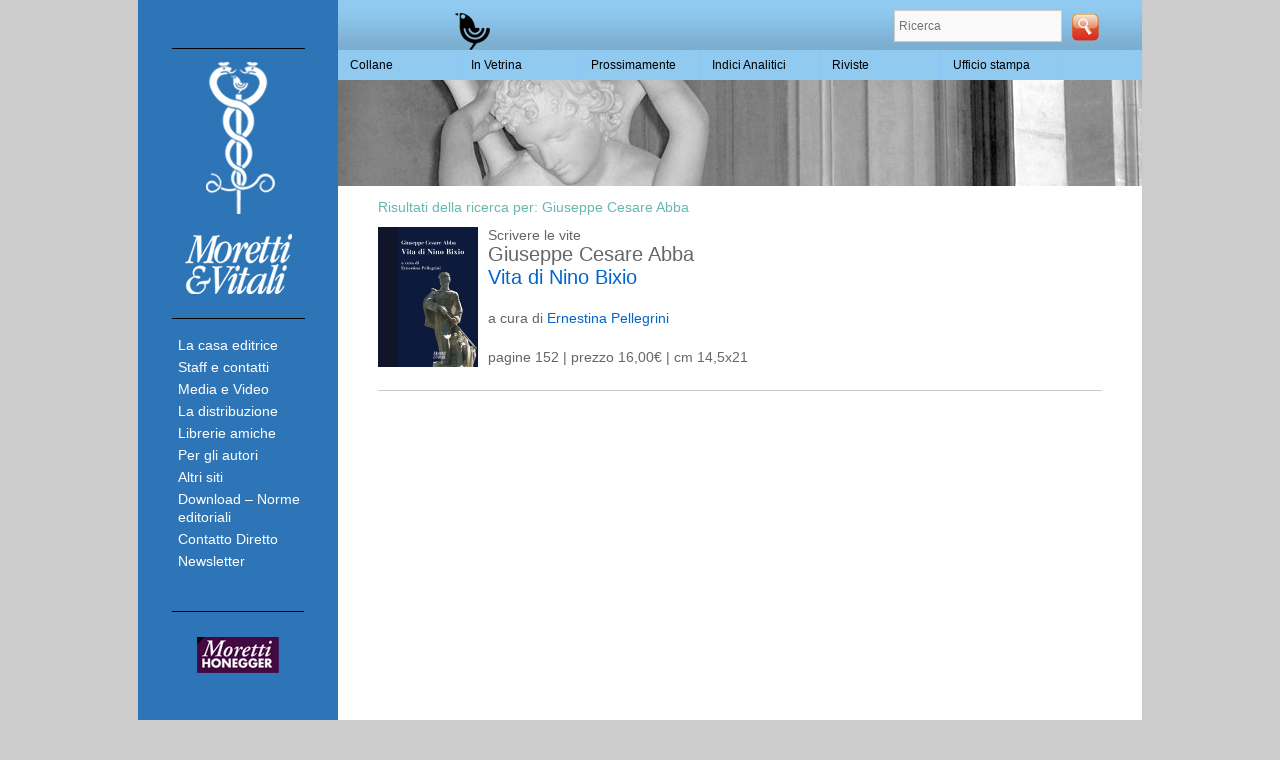

--- FILE ---
content_type: text/html; charset=UTF-8
request_url: https://morettievitali.it/?s=Giuseppe%20Cesare%20Abba
body_size: 6162
content:
<!DOCTYPE html>
<html lang="it-IT">
<head>
<meta charset="UTF-8" />
<title> Giuseppe Cesare Abba | Risultati della ricerca  | Moretti &amp; Vitali</title>
<link rel="profile" href="https://gmpg.org/xfn/11" />
<link rel="stylesheet" type="text/css" media="all" href="https://morettievitali.it/wp-content/themes/mev/style.css" />
<link rel="pingback" href="" />


<meta name='robots' content='noindex, follow, max-image-preview:large' />
	<style>img:is([sizes="auto" i], [sizes^="auto," i]) { contain-intrinsic-size: 3000px 1500px }</style>
	<link rel="alternate" type="application/rss+xml" title="Moretti &amp; Vitali &raquo; Feed" href="https://morettievitali.it/feed/" />
<link rel="alternate" type="application/rss+xml" title="Moretti &amp; Vitali &raquo; Feed dei commenti" href="https://morettievitali.it/comments/feed/" />
<link rel="alternate" type="application/rss+xml" title="Moretti &amp; Vitali &raquo; Risultati della ricerca per i feed di &#8220;Giuseppe Cesare Abba&#8221;" href="https://morettievitali.it/search/Giuseppe+Cesare+Abba/feed/rss2/" />
<link rel='stylesheet' id='wp-block-library-css' href='https://morettievitali.it/wp-includes/css/dist/block-library/style.min.css?ver=6.7.4' type='text/css' media='all' />
<style id='classic-theme-styles-inline-css' type='text/css'>
/*! This file is auto-generated */
.wp-block-button__link{color:#fff;background-color:#32373c;border-radius:9999px;box-shadow:none;text-decoration:none;padding:calc(.667em + 2px) calc(1.333em + 2px);font-size:1.125em}.wp-block-file__button{background:#32373c;color:#fff;text-decoration:none}
</style>
<style id='global-styles-inline-css' type='text/css'>
:root{--wp--preset--aspect-ratio--square: 1;--wp--preset--aspect-ratio--4-3: 4/3;--wp--preset--aspect-ratio--3-4: 3/4;--wp--preset--aspect-ratio--3-2: 3/2;--wp--preset--aspect-ratio--2-3: 2/3;--wp--preset--aspect-ratio--16-9: 16/9;--wp--preset--aspect-ratio--9-16: 9/16;--wp--preset--color--black: #000000;--wp--preset--color--cyan-bluish-gray: #abb8c3;--wp--preset--color--white: #ffffff;--wp--preset--color--pale-pink: #f78da7;--wp--preset--color--vivid-red: #cf2e2e;--wp--preset--color--luminous-vivid-orange: #ff6900;--wp--preset--color--luminous-vivid-amber: #fcb900;--wp--preset--color--light-green-cyan: #7bdcb5;--wp--preset--color--vivid-green-cyan: #00d084;--wp--preset--color--pale-cyan-blue: #8ed1fc;--wp--preset--color--vivid-cyan-blue: #0693e3;--wp--preset--color--vivid-purple: #9b51e0;--wp--preset--gradient--vivid-cyan-blue-to-vivid-purple: linear-gradient(135deg,rgba(6,147,227,1) 0%,rgb(155,81,224) 100%);--wp--preset--gradient--light-green-cyan-to-vivid-green-cyan: linear-gradient(135deg,rgb(122,220,180) 0%,rgb(0,208,130) 100%);--wp--preset--gradient--luminous-vivid-amber-to-luminous-vivid-orange: linear-gradient(135deg,rgba(252,185,0,1) 0%,rgba(255,105,0,1) 100%);--wp--preset--gradient--luminous-vivid-orange-to-vivid-red: linear-gradient(135deg,rgba(255,105,0,1) 0%,rgb(207,46,46) 100%);--wp--preset--gradient--very-light-gray-to-cyan-bluish-gray: linear-gradient(135deg,rgb(238,238,238) 0%,rgb(169,184,195) 100%);--wp--preset--gradient--cool-to-warm-spectrum: linear-gradient(135deg,rgb(74,234,220) 0%,rgb(151,120,209) 20%,rgb(207,42,186) 40%,rgb(238,44,130) 60%,rgb(251,105,98) 80%,rgb(254,248,76) 100%);--wp--preset--gradient--blush-light-purple: linear-gradient(135deg,rgb(255,206,236) 0%,rgb(152,150,240) 100%);--wp--preset--gradient--blush-bordeaux: linear-gradient(135deg,rgb(254,205,165) 0%,rgb(254,45,45) 50%,rgb(107,0,62) 100%);--wp--preset--gradient--luminous-dusk: linear-gradient(135deg,rgb(255,203,112) 0%,rgb(199,81,192) 50%,rgb(65,88,208) 100%);--wp--preset--gradient--pale-ocean: linear-gradient(135deg,rgb(255,245,203) 0%,rgb(182,227,212) 50%,rgb(51,167,181) 100%);--wp--preset--gradient--electric-grass: linear-gradient(135deg,rgb(202,248,128) 0%,rgb(113,206,126) 100%);--wp--preset--gradient--midnight: linear-gradient(135deg,rgb(2,3,129) 0%,rgb(40,116,252) 100%);--wp--preset--font-size--small: 13px;--wp--preset--font-size--medium: 20px;--wp--preset--font-size--large: 36px;--wp--preset--font-size--x-large: 42px;--wp--preset--spacing--20: 0.44rem;--wp--preset--spacing--30: 0.67rem;--wp--preset--spacing--40: 1rem;--wp--preset--spacing--50: 1.5rem;--wp--preset--spacing--60: 2.25rem;--wp--preset--spacing--70: 3.38rem;--wp--preset--spacing--80: 5.06rem;--wp--preset--shadow--natural: 6px 6px 9px rgba(0, 0, 0, 0.2);--wp--preset--shadow--deep: 12px 12px 50px rgba(0, 0, 0, 0.4);--wp--preset--shadow--sharp: 6px 6px 0px rgba(0, 0, 0, 0.2);--wp--preset--shadow--outlined: 6px 6px 0px -3px rgba(255, 255, 255, 1), 6px 6px rgba(0, 0, 0, 1);--wp--preset--shadow--crisp: 6px 6px 0px rgba(0, 0, 0, 1);}:where(.is-layout-flex){gap: 0.5em;}:where(.is-layout-grid){gap: 0.5em;}body .is-layout-flex{display: flex;}.is-layout-flex{flex-wrap: wrap;align-items: center;}.is-layout-flex > :is(*, div){margin: 0;}body .is-layout-grid{display: grid;}.is-layout-grid > :is(*, div){margin: 0;}:where(.wp-block-columns.is-layout-flex){gap: 2em;}:where(.wp-block-columns.is-layout-grid){gap: 2em;}:where(.wp-block-post-template.is-layout-flex){gap: 1.25em;}:where(.wp-block-post-template.is-layout-grid){gap: 1.25em;}.has-black-color{color: var(--wp--preset--color--black) !important;}.has-cyan-bluish-gray-color{color: var(--wp--preset--color--cyan-bluish-gray) !important;}.has-white-color{color: var(--wp--preset--color--white) !important;}.has-pale-pink-color{color: var(--wp--preset--color--pale-pink) !important;}.has-vivid-red-color{color: var(--wp--preset--color--vivid-red) !important;}.has-luminous-vivid-orange-color{color: var(--wp--preset--color--luminous-vivid-orange) !important;}.has-luminous-vivid-amber-color{color: var(--wp--preset--color--luminous-vivid-amber) !important;}.has-light-green-cyan-color{color: var(--wp--preset--color--light-green-cyan) !important;}.has-vivid-green-cyan-color{color: var(--wp--preset--color--vivid-green-cyan) !important;}.has-pale-cyan-blue-color{color: var(--wp--preset--color--pale-cyan-blue) !important;}.has-vivid-cyan-blue-color{color: var(--wp--preset--color--vivid-cyan-blue) !important;}.has-vivid-purple-color{color: var(--wp--preset--color--vivid-purple) !important;}.has-black-background-color{background-color: var(--wp--preset--color--black) !important;}.has-cyan-bluish-gray-background-color{background-color: var(--wp--preset--color--cyan-bluish-gray) !important;}.has-white-background-color{background-color: var(--wp--preset--color--white) !important;}.has-pale-pink-background-color{background-color: var(--wp--preset--color--pale-pink) !important;}.has-vivid-red-background-color{background-color: var(--wp--preset--color--vivid-red) !important;}.has-luminous-vivid-orange-background-color{background-color: var(--wp--preset--color--luminous-vivid-orange) !important;}.has-luminous-vivid-amber-background-color{background-color: var(--wp--preset--color--luminous-vivid-amber) !important;}.has-light-green-cyan-background-color{background-color: var(--wp--preset--color--light-green-cyan) !important;}.has-vivid-green-cyan-background-color{background-color: var(--wp--preset--color--vivid-green-cyan) !important;}.has-pale-cyan-blue-background-color{background-color: var(--wp--preset--color--pale-cyan-blue) !important;}.has-vivid-cyan-blue-background-color{background-color: var(--wp--preset--color--vivid-cyan-blue) !important;}.has-vivid-purple-background-color{background-color: var(--wp--preset--color--vivid-purple) !important;}.has-black-border-color{border-color: var(--wp--preset--color--black) !important;}.has-cyan-bluish-gray-border-color{border-color: var(--wp--preset--color--cyan-bluish-gray) !important;}.has-white-border-color{border-color: var(--wp--preset--color--white) !important;}.has-pale-pink-border-color{border-color: var(--wp--preset--color--pale-pink) !important;}.has-vivid-red-border-color{border-color: var(--wp--preset--color--vivid-red) !important;}.has-luminous-vivid-orange-border-color{border-color: var(--wp--preset--color--luminous-vivid-orange) !important;}.has-luminous-vivid-amber-border-color{border-color: var(--wp--preset--color--luminous-vivid-amber) !important;}.has-light-green-cyan-border-color{border-color: var(--wp--preset--color--light-green-cyan) !important;}.has-vivid-green-cyan-border-color{border-color: var(--wp--preset--color--vivid-green-cyan) !important;}.has-pale-cyan-blue-border-color{border-color: var(--wp--preset--color--pale-cyan-blue) !important;}.has-vivid-cyan-blue-border-color{border-color: var(--wp--preset--color--vivid-cyan-blue) !important;}.has-vivid-purple-border-color{border-color: var(--wp--preset--color--vivid-purple) !important;}.has-vivid-cyan-blue-to-vivid-purple-gradient-background{background: var(--wp--preset--gradient--vivid-cyan-blue-to-vivid-purple) !important;}.has-light-green-cyan-to-vivid-green-cyan-gradient-background{background: var(--wp--preset--gradient--light-green-cyan-to-vivid-green-cyan) !important;}.has-luminous-vivid-amber-to-luminous-vivid-orange-gradient-background{background: var(--wp--preset--gradient--luminous-vivid-amber-to-luminous-vivid-orange) !important;}.has-luminous-vivid-orange-to-vivid-red-gradient-background{background: var(--wp--preset--gradient--luminous-vivid-orange-to-vivid-red) !important;}.has-very-light-gray-to-cyan-bluish-gray-gradient-background{background: var(--wp--preset--gradient--very-light-gray-to-cyan-bluish-gray) !important;}.has-cool-to-warm-spectrum-gradient-background{background: var(--wp--preset--gradient--cool-to-warm-spectrum) !important;}.has-blush-light-purple-gradient-background{background: var(--wp--preset--gradient--blush-light-purple) !important;}.has-blush-bordeaux-gradient-background{background: var(--wp--preset--gradient--blush-bordeaux) !important;}.has-luminous-dusk-gradient-background{background: var(--wp--preset--gradient--luminous-dusk) !important;}.has-pale-ocean-gradient-background{background: var(--wp--preset--gradient--pale-ocean) !important;}.has-electric-grass-gradient-background{background: var(--wp--preset--gradient--electric-grass) !important;}.has-midnight-gradient-background{background: var(--wp--preset--gradient--midnight) !important;}.has-small-font-size{font-size: var(--wp--preset--font-size--small) !important;}.has-medium-font-size{font-size: var(--wp--preset--font-size--medium) !important;}.has-large-font-size{font-size: var(--wp--preset--font-size--large) !important;}.has-x-large-font-size{font-size: var(--wp--preset--font-size--x-large) !important;}
:where(.wp-block-post-template.is-layout-flex){gap: 1.25em;}:where(.wp-block-post-template.is-layout-grid){gap: 1.25em;}
:where(.wp-block-columns.is-layout-flex){gap: 2em;}:where(.wp-block-columns.is-layout-grid){gap: 2em;}
:root :where(.wp-block-pullquote){font-size: 1.5em;line-height: 1.6;}
</style>
<link rel="https://api.w.org/" href="https://morettievitali.it/wp-json/" /><link rel="EditURI" type="application/rsd+xml" title="RSD" href="https://morettievitali.it/xmlrpc.php?rsd" />
<meta name="generator" content="WordPress 6.7.4" />

<!-- WP Menubar 5.9.4: start CSS -->
<link rel="stylesheet" href="https://morettievitali.it/wp-content/plugins/menubar-templates/Superfish/ssf-blue.css" type="text/css" media="screen" />
<link rel="stylesheet" href="https://morettievitali.it/wp-content/plugins/menubar-templates/Suckerfish_45/sf-blue.css" type="text/css" media="screen" />
<!-- WP Menubar 5.9.4: end CSS -->
<script type="text/javascript">
	window._se_plugin_version = '8.1.9';
</script>
<link rel="icon" href="https://morettievitali.it/wp-content/uploads/2024/07/morettivitalilogo-150x150.png" sizes="32x32" />
<link rel="icon" href="https://morettievitali.it/wp-content/uploads/2024/07/morettivitalilogo-300x300.png" sizes="192x192" />
<link rel="apple-touch-icon" href="https://morettievitali.it/wp-content/uploads/2024/07/morettivitalilogo-300x300.png" />
<meta name="msapplication-TileImage" content="https://morettievitali.it/wp-content/uploads/2024/07/morettivitalilogo-300x300.png" />

<!-- ADD REFLECTION JQUERY -->
<script type="text/javascript" src="https://morettievitali.it/wp-content/plugins/wp-slidesjs/reflection.js"></script>
<script>
document.ready(function() {
    var options = { opacity: 0.75 };
    $('.reflect').reflect(options);
  });
</script>
<!-- indexing google Analytics-->
<script type="text/javascript">

  var _gaq = _gaq || [];
  _gaq.push(['_setAccount', 'UA-32373651-2']);
  _gaq.push(['_trackPageview']);

  (function() {
    var ga = document.createElement('script'); ga.type = 'text/javascript'; ga.async = true;
    ga.src = ('https:' == document.location.protocol ? 'https://ssl' : 'http://www') + '.google-analytics.com/ga.js';
    var s = document.getElementsByTagName('script')[0]; s.parentNode.insertBefore(ga, s);
  })();

</script>


</head>

<body data-rsssl=1 class="search search-results three-column ">

<div id="container">

<div id="content-box">



        <div id="main-sidebars">

        <div id="sidebar" class="widget-area" role="complementary">
<a href="https://www.morettievitali.it">
<div id="logomv">
</div>
</a>
            <ul class="xoxo">
<li id="nav_menu-2" class="widget-container widget_nav_menu"><div class="menu-main-menu-container"><ul id="menu-main-menu" class="menu"><li id="menu-item-179" class="menu-item menu-item-type-post_type menu-item-object-page menu-item-179"><a href="https://morettievitali.it/la-casa-editrice/">La casa editrice</a></li>
<li id="menu-item-178" class="menu-item menu-item-type-post_type menu-item-object-page menu-item-178"><a href="https://morettievitali.it/staff/">Staff e contatti</a></li>
<li id="menu-item-4947" class="menu-item menu-item-type-post_type menu-item-object-page menu-item-4947"><a href="https://morettievitali.it/media/">Media e Video</a></li>
<li id="menu-item-177" class="menu-item menu-item-type-post_type menu-item-object-page menu-item-177"><a href="https://morettievitali.it/la-distribuzione/">La distribuzione</a></li>
<li id="menu-item-175" class="menu-item menu-item-type-post_type menu-item-object-page menu-item-175"><a href="https://morettievitali.it/librerie-amiche/">Librerie amiche</a></li>
<li id="menu-item-176" class="menu-item menu-item-type-post_type menu-item-object-page menu-item-176"><a href="https://morettievitali.it/per-gli-autori/">Per gli autori</a></li>
<li id="menu-item-174" class="menu-item menu-item-type-post_type menu-item-object-page menu-item-174"><a href="https://morettievitali.it/altri-siti/">Altri siti</a></li>
<li id="menu-item-180" class="menu_download menu-item menu-item-type-post_type menu-item-object-page menu-item-180"><a href="https://morettievitali.it/area-download/">Download &#8211; Norme editoriali</a></li>
<li id="menu-item-369" class="menu_contatti menu-item menu-item-type-post_type menu-item-object-page menu-item-369"><a href="https://morettievitali.it/contatti/">Contatto Diretto</a></li>
<li id="menu-item-377" class="menu_newsletter menu-item menu-item-type-post_type menu-item-object-page menu-item-377"><a href="https://morettievitali.it/newsletter/">Newsletter</a></li>
</ul></div></li>            </ul>
<div style="text-align: center; margin: auto; width: 66%; border-bottom: solid 1px black;">
    &nbsp;
</div>
<br />
<div id="logomh">
</div>
<div style="height:100%;">
    &nbsp;
</div>
</div><!-- #primary .widget-area -->


<div id="content-container">
  <div id="content" role="content-box">
    <div id="header">
      <div id="headersearch">
        
	<form method="get" id="searchform" action="https://morettievitali.it/">
			<input type="text" class="field" name="s" id="s"  placeholder="Ricerca" />
			<input type="submit" class="submit" name="submit" id="searchsubmit" value="Ricerca" />
	</form>
      </div>
    </div>
    <div id="access">
      <!-- WP Menubar 5.9.4: start menu Navigazione, template Superfish, CSS ssf-blue.css -->

<script type="text/javascript">
// <![CDATA[
jQuery(document).ready(function($) {
$("ul.ssf-blue").superfish ({
    hoverClass:    "wpm-hover",        
    delay:         500,                
    animation:     {opacity:"show"}, 
    speed:         "slow",         
    autoArrows:    true,               
    dropShadows:   true,               
    disableHI:     true
});
}); 
// ]]>
</script>

<div class="ssf-blue-wrap">
<ul class="ssf-blue"><li><a style="cursor:default;" >Collane</a><ul><li><a href="https://morettievitali.it/pagina-collana-amore-e-psiche/" >Amore e Psiche</a></li><li><a href="https://morettievitali.it/collana-il-tridente-saggi/" >Il Tridente Saggi</a></li><li><a href="https://morettievitali.it/collana-il-tridente-campus/" >Il Tridente Campus</a><ul><li><a href="https://morettievitali.it/collana-il-tridente-campus-quaderni-di-orzinuovi/" >Il Tridente Campus - Quaderni di Orzinuovi</a></li></ul></li><li><a href="https://morettievitali.it/collana-andar-per-storie-narrazioni-della-conoscenza/" >Narrazioni della conoscenza</a><ul><li><a href="https://morettievitali.it/collana-andar-per-storie/" >Andar per storie</a></li></ul></li><li><a href="https://morettievitali.it/collana-pensiero-e-pratiche-di-trasformazione/" >Pensiero e pratiche di trasformazione</a></li><li><a href="https://morettievitali.it/collana-i-volti-di-hermes/" >I volti di Hermes</a></li><li><a href="https://morettievitali.it/collana-il-castello-di-atlante/" >Il castello di Atlante</a></li><li><a href="https://morettievitali.it/collana-echi-dal-labirinto/" >Echi dal labirinto</a></li><li><a href="https://morettievitali.it/collana-scrivere-le-vite/" >Scrivere le vite</a></li><li><a href="https://morettievitali.it/collana-fabula/" >Fabula</a></li><li><a href="https://morettievitali.it/collana-ritratti-dartista/" >Ritratti d'artista</a></li><li><a href="https://morettievitali.it/collana-le-forme-dellimmaginario/" >Le forme dell'immaginario</a></li><li><a href="https://morettievitali.it/collana-architettura-e-trasformazione-del-costruito/" >Architettura e trasformazione del costruito</a></li><li><a href="https://morettievitali.it/collana-quaderni-di-ergonomia/" >Quaderni di ergonomia</a></li><li><a href="https://morettievitali.it/collana-biblioteca-del-cefalopodo/" >Biblioteca del Cefalopodo</a></li><li><a href="https://morettievitali.it/imm/" >IMM'</a></li><li><a href="https://morettievitali.it/collana-altre-proposte/" >Altre proposte</a><ul><li><a href="https://morettievitali.it/collana-i-grilli/" >i Grilli</a></li><li><a href="https://morettievitali.it/collana-la-salamandra/" >La Salamandra</a></li><li><a href="https://morettievitali.it/collana-antropologia-della-storia-e-della-cultura/" >Antropologia della Storia e della Cultura</a></li><li><a href="https://morettievitali.it/collana-atti-monografie-cataloghi/" >Atti Monografie Cataloghi</a></li><li><a href="https://morettievitali.it/collana-cinema/" >Cinema</a></li><li><a href="https://morettievitali.it/collana-opere-di-edgar-morin/" >Opere di Edgar Morin</a></li><li><a href="https://morettievitali.it/collana-opere-di-luigi-meneghello/" >Opere di Luigi Meneghello</a></li><li><a href="https://morettievitali.it/collana-lorenzo-mascheroni-opere/" >Lorenzo Mascheroni Opere</a></li></ul></li><li><a href="#" >Altro</a><ul><li><a href="https://morettievitali.it/collana-opere-di-maria-zambrano/" >Opere di Maria Zambrano</a></li><li><a href="https://morettievitali.it/collana-opere-di-italo-valent/" >Opere di Italo Valent</a></li><li><a href="https://morettievitali.it/collana-interpretazioni/" >Interpretazioni</a></li><li><a href="https://morettievitali.it/collana-scienze-delluomo/" >Scienze dell'uomo</a></li><li><a href="https://morettievitali.it/collana-incipit/" >Incipit</a></li><li><a href="https://morettievitali.it/collana-filosofia-e-informatica-giuridica/" >Filosofia e Informatica giuridica</a></li><li><a href="https://morettievitali.it/collana-biblioteca-del-cefalopodo-2/" >Flor Azul</a></li><li><a href="https://morettievitali.it/fuori-collana/" >Fuori Collana</a></li></ul></li></ul></li><li><a href="https://morettievitali.it/in-vetrina/" >In Vetrina</a></li><li><a href="https://morettievitali.it/prossimamente/" >Prossimamente</a></li><li><a style="cursor:default;" >Indici Analitici</a><ul><li><a href="https://morettievitali.it/indice-autori/" >Autori</a></li><li><a href="https://morettievitali.it/indice-curatori/" >Curatori</a></li></ul></li><li><a style="cursor:default;" >Riviste</a><ul><li><a href="https://morettievitali.it/anima/" >Anima</a></li><li><a href="https://morettievitali.it/atque/" >Atque</a></li><li><a href="https://morettievitali.it/il-cefalopodo/" >Il Cefalopodo</a></li><li><a href="https://morettievitali.it/controtempo/" >Controtempo</a></li><li><a href="https://morettievitali.it/ergonomia/" >Ergonomia</a></li><li><a href="https://morettievitali.it/lombra/" >L'Ombra</a></li><li><a href="https://morettievitali.it/metis/" >Metis</a></li><li><a href="https://morettievitali.it/radure/" >Radure</a></li></ul></li><li><a href="https://morettievitali.it/ufficio-stampa/" >Ufficio stampa</a><ul><li><a href="https://morettievitali.it/recensioni/" >Recensioni</a></li><li><a href="https://morettievitali.it/ufficio-stampa/" >Ufficio Stampa</a></li><li><a href="https://morettievitali.it/contatti/" >Contatti</a></li></ul></li></ul>
</div>
<div class="ssf-blue-after"></div>
<!-- WP Menubar 5.9.4: end menu Navigazione, template Superfish, CSS ssf-blue.css -->
    </div>
    <div id="immagine">
      <image src="/images/sfondo_collane.jpg"/>
    </div>
    <div id="risultatoricerca" style="padding: 10px 40px 10px 40px;">
                    <p style="color:#67B7b0; font size:medium;">Risultati della ricerca per: <span>Giuseppe Cesare Abba</span></p>
        





			<div id="post-879" class="post-879 libri type-libri status-publish hentry category-scriverevite">

        <div class="entry">
            <div class="entry-content">
                <div class="div_cover" style="float: left;">
                    <a href="https://morettievitali.it/?libri=vita-di-nino-bixio" title="Scheda della pubblicazione">
                        <img src="https://morettievitali.it/wp-content/uploads/2012/02/Abba-495-2.jpg" width="100" />
                    </a>
                </div>
                <div id="contenuto" class="libroContenuto">
                    <div id="testata" style="height: 32px;">
                        Scrivere le vite                        <br />
			            <span class="libroAutore"></span>    
			                    <a href="https://morettievitali.it/?s=Giuseppe Cesare Abba" title="Ricerca per Autore">
                                    <span class="libroAutore">
			                            Giuseppe Cesare Abba                                    </span>
                                </a>
                                                        <a href="https://morettievitali.it/?libri=vita-di-nino-bixio" title="Scheda della pubblicazione">
                            <div class=libroTitolo>Vita di Nino Bixio</div>
                            <div class="libroSottotitolo">&nbsp;</div>
                        </a>
                        				        	a cura di
						<span class="libroCurautore"></span><a href="https://morettievitali.it/?s=Ernestina Pellegrini" title="Ricerca per Curatore">
									<span class="libroCurautore">Ernestina Pellegrini									</span></a>
                    </div><!-- fine testata -->
                    <div style="height: 90px;">
                        &nbsp;
                    </div>
                    <div style="float:left;">
                        pagine 152 | prezzo 16,00€ | cm 14,5x21                    </div>
            </div><!-- fine div entry-content -->
            <div id="separatore" style="clear:both; height:20px;" />

        </div>
    </div>

				<!-- <div class="entry-summary">
				<p>La vita di Nino Bixio (1905) di <span class="search-everything-highlight" style="background-color: #FFF984; font-weight: bold; color: #000; padding: 0 1px;">Giuseppe</span> <span class="search-everything-highlight" style="background-color: #FFF984; font-weight: bold; color: #000; padding: 0 1px;">cesare</span> <span class="search-everything-highlight" style="background-color: #FFF984; font-weight: bold; color: #000; padding: 0 1px;">Abba</span>: un agile ritratto in piedi dell’iracondo “secondo dei Mille”, scritto da uno che l’ha visto, che ha sentito il fascino e la primitiva imponenza della sua indole fiera e quasi &hellip; <a href="https://morettievitali.it/?libri=vita-di-nino-bixio">Continue Reading <span class="meta-nav">&rarr;</span></a></p>
			</div>.entry-summary -->
	
                <hr>
		</div>
		</div><!-- #post-## -->

		
	

          </div> <!-- #risultatoricerca -->
  </div><!-- #content -->
</div><!-- #content-container -->

	</div>
<!-- #content-box -->

</div>
<!-- #container -->
<div id="footer" role="contentinfo">
		<div id="colophon">


			<div id="site-info">
				&copy; 2026 <a href="https://morettievitali.it/" title="Moretti &amp; Vitali" rel="home">Moretti &amp; Vitali</a>. Sede: Via Segantini, 6/A . 24128 Bergamo - c.f./p.iva 01962120166 | CCIAA 250785 | Registro soc. 37005				
			</div>
			<!-- #site-info -->
                <div id="site-generator">
				Powered by <a href="http://www.egalware.com/">Egalware</a>

                </div>
			<!-- #site-generator -->

		</div>
	<!-- #colophon -->
	<div>
	
	</div>
	</div>
<!-- #footer -->

<!--
-->
</body>
</html>
<!--
Performance optimized by Redis Object Cache. Learn more: https://wprediscache.com

Retrieved 1220 objects (661 KB) from Redis using PhpRedis (v5.3.7).
-->


--- FILE ---
content_type: text/css
request_url: https://morettievitali.it/wp-content/themes/mev/style.css
body_size: 3759
content:
/*
Theme Name: Moretti & Vitali theme
Theme URI: http://blankthemes.com/blank-two-column-left-sidebar/
Description: Tema custom casa editrice Moretti&Vitali
Author: Steamware
Author URI: http://www.steamware.net
Version: 2.0
License: GNU General Public License
License URI: license.txt
Tags: white, custom-header, custom-background, custom-menu, threaded-comments, microformats
*/



/* basics */

*{margin:0; padding:0;}

html {
	height:100%;
}
body {
	background:#CCCCCC;
	font-family: arial, tahoma, sans-serif;
	font-size: 14px;
	color: #666666;
	margin:auto;
	height: 100%;
	}

/* hack for ie6 */
body>#container
{
    display: block;
    height: auto;
    background-image: url(images/sfondoMeV.png);
    color: #666666;
    min-height: 100%; 
}
/* 2nd hack for ie6 */
* html #container {
	height: 100%;
	}

#main-sidebars {
height: 100%;
}


body, input, textarea {
	color: #111;

}

/* Headings */
h1, h2, h3 {
	color: #000;
	font-family: "Helvetica Neue", Arial, Helvetica, "Nimbus Sans L", sans-serif;
	font-weight: bold;
	text-rendering: optimizelegibility;
}

hr {
	background-color: #ccc;
	border: 0;
	height: 1px;
	margin-bottom: 1.7em;
}

/* pagina elenco autori */
.capolettera
{
  color: #666666;
  font-size: 16pt;
}
.linkAutore
{
  line-height: 24px;
}
.linkCuratore
{
  line-height: 24px;
}
.colonnaAutori
{
  float: left;
  width: 49%;
}
.colonnaCuratori
{
  float: left;
  width: 49%;
}

/* stili pagine collana */
.libroContenuto
{
  color: #666666;
  float: none;
  padding-left: 110px;
}
.libroTitolo
{
  color: #0066CC;
  font-size: 15pt;
}
.libroSottotitolo
{
  color: #0066CC;
  font-size: 13pt;
}
.libroAutore
{
  color: #666666;
  font-size: 15pt;
}
.libroRecensioni
{
  font-weight: bold;
  font-size: 10pt;
  text-decoration: none;
  text-align: left;
  padding-top: 20px;
  padding-left: 40px;
}
.libroExcerpt
{
  font-size: 10pt;
  line-height: 1.2em;
}
.presentCollana
{
  padding: 20px 40px 20px 20px;
}
.elencoCollana
{
  padding: 20px 40px 20px 20px;
}

/* stilil libro vetrina */
.libroAutoreVetrina
{
  color: #0066CC;
  font-size: 16pt;
}
.libroTitoloVetrina
{
  color: #666666;
  font-size: 20pt;
}
.libroTestoVetrina
{
  color: #666666;
  font-size: 11pt;
}
#div_cover
{
  margin-right: 10px;
}

/* stile singolo libro */
.dettLibro
{
  font-size: 11pt;
  line-height: 24px;
}
.testoLibro
{
  color: #666666;
  font-size: 11pt;
}
.autoreLibro
{
  color: #666666;
  font-size: 18pt;
}
.titoloLibro
{
  color: #0066CC;
  font-size: 24pt;
}

/* Text elements */
p {
	margin-bottom: 12px;
}


ul, ol {
	margin: 0 0 1.7em 2.5em;
}
ul {
	list-style: square;
}
ol {
	list-style-type: decimal;
}
ol ol {
	list-style: upper-alpha;
}
ol ol ol {
	list-style: lower-roman;
}
ol ol ol ol {
	list-style: lower-alpha;
}
ul ul, ol ol, ul ol, ol ul {
	margin-bottom: 0;
}
dl {
	margin: 0 1.7em;
}
dt {
	font-weight: bold;
}
dd {
	margin-bottom: 1.7em;
}
strong {
	font-weight: bold;
}
cite, em, i {
	font-style: italic;
}
blockquote {
	font-style: italic;
	margin: 0 30px 1.7em;
}
pre {
	background: #f4f4f4;
	font: 13px "Courier 10 Pitch",Courier,monospace;
	line-height: 1.7;
	margin-bottom: 1.7em;
	padding: 0.85em 1.7em;
}
code {
	font: 12px Monaco,Consolas,"Andale Mono","DejaVu Sans Mono",monospace;
}
abbr, acronym {
	border-bottom: 1px dotted #666;
	cursor: help;
}
ins {
	background: #fff9c0;
	text-decoration: none;
}
sup,
sub {
	font-size: 10px;
	height: 0;
	line-height: 1;
	position: relative;
	vertical-align: baseline;
}
sup {
	bottom: 1ex;
}
sub {
	top: .5ex;
}
input[type="text"],
textarea {
	background: #f9f9f9;
	border: 1px solid #ccc;
	padding: 2px;
}
textarea {
	padding-left: 3px;
	width: 98%;
}
input[type=text] {
	padding: 3px;
}

/* Links */
a{color:#0066cc; text-decoration:none;}
a img{border: none;}

a:hover{text-decoration: none; color:#000;}



/* container */



/* container */


#container 
{
	width:1004px;
	margin: auto; /* was 0 auto */
	padding:0px; /*was 14 */
	overflow:hidden;
	background:#fff;
 	height: 100%; 
}
	
#content-box{
	height: 100%;
}

	
/* header */

#header {
	background-image: url(images/navi2.png);
	height: 50px;
	}

#header h1{
	color: #111;
	font-size: 30px;
	}
	
#header h1 a{}
#header h1 a:hover{}


#header h2{
	font:normal 13px "arial", georgia, times;
	margin-bottom:0px;
	}

#logo{
	float:left;
	
}

#headersearch{
	float:right;
	padding-top: 5px;
	padding-right:80px;
/* modifica con uccellino
	float:right;
	position: absolute;
	top: 15px;
	left: 1250px;
	z-index: 999;
*/
}

/* menu */


#access {
	background: #90CAF0;
	display: block;
	float: left;
	margin: 0 auto;
	padding:0;
	width: 100%;
	height: 30px;
}

#access .menu-header ul,
div.menu ul {
	list-style: none;
	margin: 0;
	padding:0;
}
#access .menu-header li,
div.menu li {
	float: left;
	position: relative;
	margin:0;
	padding:0 10px 0 0;
}
#access ul li a {
	display:block;
	text-decoration: none;
}

#access ul ul {
	display: none;
	position: absolute;
	top: 30px;
	left: 0;
	float: left;
	width: 180px;
	z-index: 99999;
}
#access ul ul li {
	min-width: 180px;
	padding:0 !important;
	margin:0 !important;
}
#access ul ul ul {
	left: 100%;
	top: 0;
}

#access ul ul ul li{
	top: 0;
	padding:0 !important;
	margin:0 !important;
}
#access ul ul.sub-menu li a {
	background: #fff;
	padding:4px;
}

#access ul ul.sub-menu li a:hover {
}

#access ul li:hover > ul {
	display: block;
}
#access ul li.current_page_item > a,
#access ul li.current-menu-ancestor > a,
#access ul li.current-menu-item > a,
#access ul li.current-menu-parent > a {
	color: #000;
}


/* content */

#content-container {
    background-color: white;
	width:804px; /* 200 + 804 = 1024 */
	float:left; 
	height: 100%;
	min-height: 800px;
	overflow: hidden;
}


.sticky{
}

.post {
	margin-bottom:20px;
	padding:0;
	}
	
.pagetitle{
	font:normal 18px "arial", verdana, times;
	}
	
#content .entry-meta, .entry-utility{
	font:normal 12px "arial", times;
	}

#content h2{
	font:bold 14px "arial", times;
	line-height: 28px;
	}

.entry-content p{
	font:normal 12px;
}

.postmetadata{
	clear: both;
	padding:6px 0;
	margin: 20px 0;
	}
	
.navigation {
	overflow: hidden;
}

.nav-previous {
	float: left;
	width: 50%;
}
.nav-next {
	float: right;
	text-align: right;
	width: 50%;
}
#nav-above {
}
#nav-above,
.single #nav-below {
	display: none;
}
.paged #nav-above,
.single #nav-above {
	display: block;
}


/* Alignment */
.alignleft {
	display: inline;
	float: left;
	margin-right: 11px;
}
.alignright {
	display: inline;
	float: right;
	margin-left: 11px;
}
.aligncenter {
	clear: both;
	display: block;
	margin-left: auto;
	margin-right: auto;
}





/* Widgets */

/* barra laterale sx */
#sidebar{
	width:200px;
	float:left;
	background-color: #2E75b7;
	color:white;
	padding-bottom:100px;
	height: 100%;
	min-height: 800px;
	overflow: hidden;
}

#logomv{
	margin-top: 34px;
	background-image: url(images/logomv2.png);
	background-repeat: no-repeat;
	background-position: center center;
	height: 300px;
}

#logomh{
	text-align: center;
	margin: 0 auto;
	background-image: url(images/logomh_small.png);
	background-repeat: no-repeat;
	background-position: center center;
	height: 50px;
}

#logo365{
	text-align: center;
	margin: 0 auto;
	background-image: url(images/logo365_small.png);
	background-repeat: no-repeat;
	background-position: center center;
	height: 50px;
}


.widget-area {
	overflow: hidden;
	height: 100%;
	line-height: 18px;
}
.widget-area input {
	line-height: 18px;
}
.widget-area ul ul a {
	text-decoration: none;
	color:white;
}
.widget-area ul ul a:hover {
	text-decoration: none;
	color:silver;
}
.widget-area ul {
	list-style: none;
	margin: 0 !important;
	padding-left: 20px;
}
.widget-area ul ul {
	list-style: none;
}
.widget-area ul ul ul {
	margin: 0;
}
.widget-area ul ul li {
	padding: 2px 0;
}
.widget-title {
}
.widget-title a{
	color: #111 !important;
}
.widget-container {
	margin: 0 0 1.5em 0;
}


	




/* Calendar Widget */
#wp-calendar {
	width: 100%;
}
#wp-calendar caption {
	font: 13px "Helvetica Neue", Arial, Helvetica, "Nimbus Sans L", sans-serif;
	font-weight: bold;
	text-align: left;
	padding: 0 2px 6px;
}
#wp-calendar th {
	color: #888;
	font-size: 11px;
	text-align: center;
}
#wp-calendar tbody td {
	text-align: center;
}
#wp-calendar tfoot td {
	padding-top: .2em;
}
#wp-calendar tfoot #next {
	text-align: right;
}
#wp-calendar tbody a {
	text-decoration: underline;
}
#wp-calendar a:visited {
	color: #0060ff;
}
#wp-calendar a:visited:hover {
	color: #df0000;
}

/* Flickr Widget (WP.com) */
#flickr_badge_wrapper {
	background-color: transparent !important;
	border: none !important;
}

/* Cloud Widgets */
.wp_widget_tag_cloud div,
.widget_tag_cloud div {
	line-height: 1.7em;
	padding: 0.2em 0;
}


/* Comments */


#comments {
	word-wrap: break-word;
}
#comments h3 {
	font-family: "Helvetica Neue", Arial, Helvetica, "Nimbus Sans L", sans-serif;
	font-size: 13px;
	font-weight: bold;
	letter-spacing: 0.025em;
	margin: 0 0 8px 0;
	padding: 2px;
}
#comments ol {
	list-style: none;
	margin-left: 0;
}
#comments ul {
	list-style: none;
	margin-left: 0.425em;
}
#comments li {
	position: relative;
}
#comments li.pingback {
	background: #eee;
	margin: 0 0 1.7em;
	padding: 0.85em;
}
#comments li.pingback + li.pingback {
	margin-top: -1.65em;
}
#comments li.pingback p {
	font: 12px "Helvetica Neue", Arial, Helvetica, "Nimbus Sans L", sans-serif;
	margin: 0;
}
#comments ul li {
	border-bottom: none;
	margin: 14px 0 0 0.85em;
}
#comments .comment-author {
	margin: 0 0 0.85em 66px;
}
#comments .comment-author cite {
	font-size: 13px;
	font-style: normal;
	font-weight: bold;
}
#comments .comment-meta,
#comments .comment-meta a {
	color: #888;
	font: 12px "Helvetica Neue", Arial, Helvetica, "Nimbus Sans L", sans-serif;
}
#comments .comment-meta a:hover {
	color: #df0000;
}
#comments .gravreply {
	padding:0;
	position: absolute;
	top: 14px;
	left: 0;
	width:50px;
	height:175px;
}
.comment-reply-link{
	position:absolute;
	top:45px;
	width:42px;
	height:20px;
	text-align:center;
	font-size:11px;
	color:#6D6D6D;
	line-height:22px;
	}
#comments .avatar {
	position: absolute;
	top: 0;
	left: 0;
}
#comments .comment-body {
	margin-left: 66px;
}
#respond input[type=text] {
	float: left;
	margin: 0 10px 0 0;
}
#respond .comment-form-comment {
	margin: 0;
}
#respond .comment-form-comment label {
	display: none;
}
#respond .form-allowed-tags {
	color: #888;
	font-size: 12px;
}
#respond .form-allowed-tags code {
	font-size: 11px;
}

.comment{
	border-bottom:1px solid #e3e3e3;
	padding:14px 0;
	}

/* Post author highlighting */
.commentlist > li.bypostauthor {
	background: #ddd;
	border-color: #d3d3d3;
}

/* Images */
.entry-content img,
.comment-content img,
.widget img {
	max-width: 100%; /* Fluid images for posts, comments, and widgets */
}
img[class*="align"],
img[class*="wp-image-"] {
	height: auto; /* Make sure images with WordPress-added height and width attributes are scaled correctly */
}
img.size-full {
	max-width: 97.5%;
	width: auto; /* Prevent stretching of full-size images with height and width attributes in IE8 */
}
.entry-content img.wp-smiley {
	border: none;
	margin-bottom: 0;
	margin-top: 0;
	padding: 0;
}
img.alignleft,
img.alignright,
img.aligncenter {
	margin-bottom: 1.625em;
}
p img,
.wp-caption {
	margin-top: 0.4em;
}
.wp-caption {
	background: #eee;
	margin-bottom: 1.625em;
	max-width: 96%;
	padding: 9px;
}
.wp-caption img {
	display: block;
	margin: 0 auto;
	max-width: 98%;
}
.wp-caption .wp-caption-text,
.gallery-caption {
	color: #666;
	font-family: Georgia, serif;
	font-size: 12px;
}
.wp-caption .wp-caption-text {
	margin-bottom: 0.6em;
	padding: 10px 0 5px 40px;
	position: relative;
}
.wp-caption .wp-caption-text:before {
	color: #666;
	content: '\2014';
	font-size: 14px;
	font-style: normal;
	font-weight: bold;
	margin-right: 5px;
	position: absolute;
	left: 10px;
	top: 7px;
}
#content .gallery {
	margin: 0 auto 1.625em;
}
#content .gallery a img {
	border: none;
}
img#wpstats {
	display: block;
	margin: 0 auto 1.625em;
}
#content .gallery-columns-4 .gallery-item {
	width: 23%;
	padding-right: 2%;
}
#content .gallery-columns-4 .gallery-item img {
	width: 100%;
	height: auto;
}


/* Image borders */
img[class*="align"],
img[class*="wp-image-"],
#content .gallery .gallery-icon img {/* Add fancy borders to all WordPress-added images but not things like badges and icons and the like */
	border: 1px solid #ddd;
	padding: 6px;
}
.wp-caption img {
	border-color: #eee;
}
a:focus img[class*="align"],
a:hover img[class*="align"],
a:active img[class*="align"],
a:focus img[class*="wp-image-"],
a:hover img[class*="wp-image-"],
a:active img[class*="wp-image-"],
#content .gallery .gallery-icon a:focus img,
#content .gallery .gallery-icon a:hover img,
#content .gallery .gallery-icon a:active img {/* Add some useful style to those fancy borders for linked images ... */
	background: #eee;
	border-color: #bbb;
}
.wp-caption a:focus img,
.wp-caption a:active img,
.wp-caption a:hover img {/* ... including captioned images! */
	background: #fff;
	border-color: #ddd;
}

.wp-post-image{padding:2px; margin:8px 0; border:1px solid #dedede;}


#content .aside {
	border-left: 1px solid #ccc;
	font-size: 13px;
	margin: 0;
	padding: 0 0 0 0.85em;
}


/* search */
	
#headersearch #searchform {
	text-align: right;
	padding:5px 0 0 0;
	right: 7.6%;
}
#headersearch #searchform div {
	margin: 0;
}
#headersearch #searchform input#s {
	float: right;
	font-size: 12px;
	height: 22px;
	padding: 4px;
	width: 100%; 
	-webkit-transition-duration: 400ms; 
	-webkit-transition-property: width, background; 
	-webkit-transition-timing-function: ease; 
	-moz-transition-duration: 400ms; 
	-moz-transition-property: width, background; 
	-moz-transition-timing-function: ease; 
	color:#666;
}
#headersearch #searchform input#s:focus {
	background-color: #f9f9f9;
	width: 114%; 
}
#headersearch #searchsubmit {
	display: none;
}	
	

/* footer */

#footer
{
	border-top: solid 1px #999;
	font-size: 7pt;
	background-color: #AAAAFF;
	clear: both;
	margin:2 auto;
}

#footer #site-info{
	float:left;
	margin-left: 205px;
}

#footer #site-generator, #footer #footer-right-side{
	float:right;
	margin-right: 5px;
}



--- FILE ---
content_type: text/css
request_url: https://morettievitali.it/wp-content/plugins/menubar-templates/Suckerfish_45/sf-blue.css
body_size: 665
content:
/* 
	WordPress Menubar Plugin
	sf-blue.css stylesheet for the Suckerfish_45 template

	Credits:
	Son of Suckerfish Dropdowns
	By Patrick Griffiths and Dan Webb
	http://www.htmldog.com/articles/suckerfish/dropdowns/
*/

.sf-blue {
	margin: 10px 10px 0 10px;
	background-image: url('http://morettievitali.it/risorse/immagini_mv/sfondi/sfo-tab-attivo.gif');
	background: #993366;
	height: 26px;
	border-top: 1px solid #993366;
	padding: 0;
	text-align: left;
}

.sf-blue ul {
	float: left;
	list-style: none;
	margin: 0;
	padding: 0;
	background-image: url('http://morettievitali.it/risorse/immagini_mv/sfondi/sfo-tab-attivo.gif');	
	background: #993366;
	width: 100%;
	z-index: 9;
}

.sf-blue ul ul {
	top: 26px;
	position: absolute;
	left: -999em;
	width: 170px;
	margin: 0;
	padding: 0;
}
	
.sf-blue ul ul ul {
	margin: -26px 0 0 170px;
}

.sf-blue li {
	float: left;
	padding: 0;
	height: 26px;
	position: relative;
}

.sf-blue li li {
	float: left;
	padding: 0;
	width: 170px;
}

.sf-blue a, 
.sf-blue a:visited, 
.sf-blue a:hover {
	font-size: 12px;
	font-weight: bold;
	float: left;
	color: white;
	text-decoration: none;
	display: block;
	height: 26px;
	line-height: 26px;
	padding: 0 12px;
	overflow: hidden;
}

.sf-blue li li a, 
.sf-blue li li a:visited, 
.sf-blue li li a:hover {
	width: 167px;
}

.sf-blue li:hover ul ul, 
.sf-blue li:hover ul ul ul,
.sf-blue li:hover ul ul ul ul,  
.sf-blue li.wpmhover ul ul, 
.sf-blue li.wpmhover ul ul ul, 
.sf-blue li.wpmhover ul ul ul ul {
	left: -999em;
}

.sf-blue li:hover ul, 
.sf-blue li li:hover ul, 
.sf-blue li li li:hover ul, 
.sf-blue li li li li:hover ul,
.sf-blue li.wpmhover ul, 
.sf-blue li li.wpmhover ul, 
.sf-blue li li li.wpmhover ul,
.sf-blue li li li li.wpmhover ul{
	left: 0;
}

.sf-blue li.selected, 
.sf-blue li.current-cat, 
.sf-blue li.current-cat-parent, 
.sf-blue li.current_page_item, 
.sf-blue li.current_page_parent,
.sf-blue li.current_page_ancestor  {
	background: #1C86EE;
}

.sf-blue li:hover, 
.sf-blue li.wpmhover {
	visibility: inherit;
	background: #1C86EE;
}

.sf-blue li {
	border-left: 1px solid #993366;
	border-right: 1px solid #993366;
}

.sf-blue li li {
	border-left: 0;
	border-right: 0;
	border-top: 1px solid #993366;
	border-bottom: 1px solid #993366;
}

.sf-blue ul ul {
	border-left: 1px solid #993366;
	border-right: 1px solid #993366;
}

.sf-blue li.right {
	float: right;
}

.sf-blue form {
	margin: 0;
	padding: 4px 10px 0;
}

.sf-blue form input {
	border: 0;
}

.sf-blue li a img {
	float: left;
	margin: 5px 7px 0 -5px;
}

.sf-blue-after {
	clear: both;
	margin: 0 10px 0 10px;
	background: url(shadow.png) repeat-x;
	height: 6px;
	border-top: 1px solid #104E8B;
}
